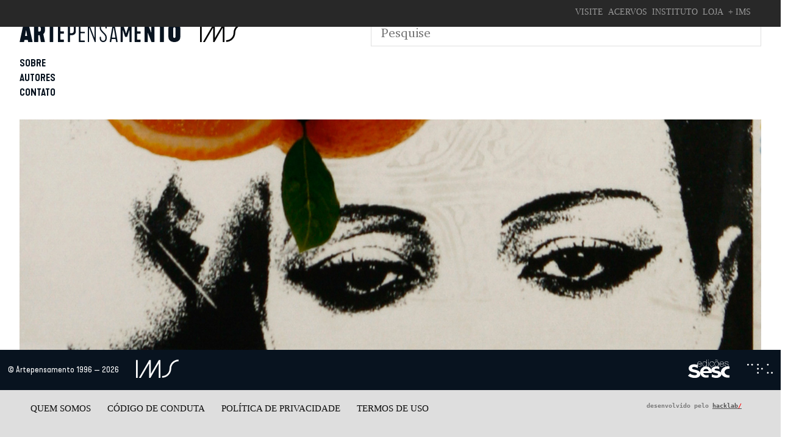

--- FILE ---
content_type: text/html; charset=UTF-8
request_url: https://artepensamento.ims.com.br/colecao/o-desejo/?_sft_category=linguagem
body_size: 15307
content:
<!doctype html>
<html lang="pt-BR">
<head>
	<meta charset="UTF-8">
	<meta name="viewport" content="width=device-width, initial-scale=1">
	<link rel="profile" href="https://gmpg.org/xfn/11">
	<meta name="theme-color" content="#000000" />
	<meta property="twitter:title" content="O desejo">
	<meta property="twitter:card" content="summary_large_image">
	<meta property="twitter:description" content="Ensaios filosóficos e políticos">
	<meta property="og:image" content="">
			<!-- Global site tag (gtag.js) - Google Analytics -->
		<script async src="https://www.googletagmanager.com/gtag/js?id=UA-126114654-1"></script>
		<script>
		  window.dataLayer = window.dataLayer || [];
		  function gtag(){dataLayer.push(arguments);}
		  gtag('js', new Date());

		  gtag('config', 'UA-126114654-1');
		</script>
			<meta name='robots' content='index, follow, max-image-preview:large, max-snippet:-1, max-video-preview:-1' />
	<style>img:is([sizes="auto" i], [sizes^="auto," i]) { contain-intrinsic-size: 3000px 1500px }</style>
	
	<!-- This site is optimized with the Yoast SEO plugin v26.5 - https://yoast.com/wordpress/plugins/seo/ -->
	<title>O desejo - Artepensamento</title>
	<link rel="canonical" href="https://artepensamento.ims.com.br/colecao/o-desejo/" />
	<meta property="og:locale" content="pt_BR" />
	<meta property="og:type" content="article" />
	<meta property="og:title" content="O desejo - Artepensamento" />
	<meta property="og:url" content="https://artepensamento.ims.com.br/colecao/o-desejo/" />
	<meta property="og:site_name" content="Artepensamento" />
	<meta property="article:publisher" content="https://www.facebook.com/artepensamentocultural/" />
	<meta property="article:modified_time" content="2018-09-14T21:05:07+00:00" />
	<meta property="og:image" content="https://i1.wp.com/artepensamento.ims.com.br/wp-content/uploads/2018/08/colecao_000012_o_desejo_.jpg?fit=909%2C2000&ssl=1" />
	<meta property="og:image:width" content="909" />
	<meta property="og:image:height" content="2000" />
	<meta property="og:image:type" content="image/jpeg" />
	<meta name="twitter:card" content="summary_large_image" />
	<script type="application/ld+json" class="yoast-schema-graph">{"@context":"https://schema.org","@graph":[{"@type":"WebPage","@id":"https://artepensamento.ims.com.br/colecao/o-desejo/","url":"https://artepensamento.ims.com.br/colecao/o-desejo/","name":"O desejo - Artepensamento","isPartOf":{"@id":"https://artepensamento.ims.com.br/#website"},"primaryImageOfPage":{"@id":"https://artepensamento.ims.com.br/colecao/o-desejo/#primaryimage"},"image":{"@id":"https://artepensamento.ims.com.br/colecao/o-desejo/#primaryimage"},"thumbnailUrl":"https://i0.wp.com/artepensamento.ims.com.br/wp-content/uploads/2018/08/colecao_000012_o_desejo_.jpg?fit=909%2C2000&ssl=1","datePublished":"2018-08-01T15:17:40+00:00","dateModified":"2018-09-14T21:05:07+00:00","breadcrumb":{"@id":"https://artepensamento.ims.com.br/colecao/o-desejo/#breadcrumb"},"inLanguage":"pt-BR","potentialAction":[{"@type":"ReadAction","target":["https://artepensamento.ims.com.br/colecao/o-desejo/"]}]},{"@type":"ImageObject","inLanguage":"pt-BR","@id":"https://artepensamento.ims.com.br/colecao/o-desejo/#primaryimage","url":"https://i0.wp.com/artepensamento.ims.com.br/wp-content/uploads/2018/08/colecao_000012_o_desejo_.jpg?fit=909%2C2000&ssl=1","contentUrl":"https://i0.wp.com/artepensamento.ims.com.br/wp-content/uploads/2018/08/colecao_000012_o_desejo_.jpg?fit=909%2C2000&ssl=1","width":909,"height":2000},{"@type":"BreadcrumbList","@id":"https://artepensamento.ims.com.br/colecao/o-desejo/#breadcrumb","itemListElement":[{"@type":"ListItem","position":1,"name":"Home","item":"https://artepensamento.ims.com.br/"},{"@type":"ListItem","position":2,"name":"Coleções","item":"https://artepensamento.ims.com.br/colecao/"},{"@type":"ListItem","position":3,"name":"O desejo"}]},{"@type":"WebSite","@id":"https://artepensamento.ims.com.br/#website","url":"https://artepensamento.ims.com.br/","name":"Artepensamento","description":"Ensaios filosóficos e políticos","publisher":{"@id":"https://artepensamento.ims.com.br/#organization"},"potentialAction":[{"@type":"SearchAction","target":{"@type":"EntryPoint","urlTemplate":"https://artepensamento.ims.com.br/?s={search_term_string}"},"query-input":{"@type":"PropertyValueSpecification","valueRequired":true,"valueName":"search_term_string"}}],"inLanguage":"pt-BR"},{"@type":"Organization","@id":"https://artepensamento.ims.com.br/#organization","name":"Artepensamento","url":"https://artepensamento.ims.com.br/","logo":{"@type":"ImageObject","inLanguage":"pt-BR","@id":"https://artepensamento.ims.com.br/#/schema/logo/image/","url":"https://artepensamento.ims.com.br/wp-content/uploads/2018/08/logo.svg","contentUrl":"https://artepensamento.ims.com.br/wp-content/uploads/2018/08/logo.svg","width":1,"height":1,"caption":"Artepensamento"},"image":{"@id":"https://artepensamento.ims.com.br/#/schema/logo/image/"},"sameAs":["https://www.facebook.com/artepensamentocultural/"]}]}</script>
	<!-- / Yoast SEO plugin. -->


<link rel='dns-prefetch' href='//cdn.jsdelivr.net' />
<link rel='dns-prefetch' href='//cdnjs.cloudflare.com' />
<link rel='dns-prefetch' href='//secure.gravatar.com' />
<link rel='dns-prefetch' href='//stats.wp.com' />
<link rel='dns-prefetch' href='//v0.wordpress.com' />
<link rel='dns-prefetch' href='//www.googletagmanager.com' />
<link rel='preconnect' href='//i0.wp.com' />
<link rel="alternate" type="application/rss+xml" title="Feed para Artepensamento &raquo;" href="https://artepensamento.ims.com.br/feed/" />
<link rel="alternate" type="application/rss+xml" title="Feed de comentários para Artepensamento &raquo;" href="https://artepensamento.ims.com.br/comments/feed/" />
<link rel="alternate" type="application/rss+xml" title="Feed de comentários para Artepensamento &raquo; O desejo" href="https://artepensamento.ims.com.br/colecao/o-desejo/feed/" />
		<!-- This site uses the Google Analytics by MonsterInsights plugin v9.10.1 - Using Analytics tracking - https://www.monsterinsights.com/ -->
							<script src="//www.googletagmanager.com/gtag/js?id=G-G8X2Y4HVQ3"  data-cfasync="false" data-wpfc-render="false" type="text/javascript" async></script>
			<script data-cfasync="false" data-wpfc-render="false" type="text/javascript">
				var mi_version = '9.10.1';
				var mi_track_user = true;
				var mi_no_track_reason = '';
								var MonsterInsightsDefaultLocations = {"page_location":"https:\/\/artepensamento.ims.com.br\/colecao\/o-desejo\/?_sft_category=linguagem"};
								if ( typeof MonsterInsightsPrivacyGuardFilter === 'function' ) {
					var MonsterInsightsLocations = (typeof MonsterInsightsExcludeQuery === 'object') ? MonsterInsightsPrivacyGuardFilter( MonsterInsightsExcludeQuery ) : MonsterInsightsPrivacyGuardFilter( MonsterInsightsDefaultLocations );
				} else {
					var MonsterInsightsLocations = (typeof MonsterInsightsExcludeQuery === 'object') ? MonsterInsightsExcludeQuery : MonsterInsightsDefaultLocations;
				}

								var disableStrs = [
										'ga-disable-G-G8X2Y4HVQ3',
									];

				/* Function to detect opted out users */
				function __gtagTrackerIsOptedOut() {
					for (var index = 0; index < disableStrs.length; index++) {
						if (document.cookie.indexOf(disableStrs[index] + '=true') > -1) {
							return true;
						}
					}

					return false;
				}

				/* Disable tracking if the opt-out cookie exists. */
				if (__gtagTrackerIsOptedOut()) {
					for (var index = 0; index < disableStrs.length; index++) {
						window[disableStrs[index]] = true;
					}
				}

				/* Opt-out function */
				function __gtagTrackerOptout() {
					for (var index = 0; index < disableStrs.length; index++) {
						document.cookie = disableStrs[index] + '=true; expires=Thu, 31 Dec 2099 23:59:59 UTC; path=/';
						window[disableStrs[index]] = true;
					}
				}

				if ('undefined' === typeof gaOptout) {
					function gaOptout() {
						__gtagTrackerOptout();
					}
				}
								window.dataLayer = window.dataLayer || [];

				window.MonsterInsightsDualTracker = {
					helpers: {},
					trackers: {},
				};
				if (mi_track_user) {
					function __gtagDataLayer() {
						dataLayer.push(arguments);
					}

					function __gtagTracker(type, name, parameters) {
						if (!parameters) {
							parameters = {};
						}

						if (parameters.send_to) {
							__gtagDataLayer.apply(null, arguments);
							return;
						}

						if (type === 'event') {
														parameters.send_to = monsterinsights_frontend.v4_id;
							var hookName = name;
							if (typeof parameters['event_category'] !== 'undefined') {
								hookName = parameters['event_category'] + ':' + name;
							}

							if (typeof MonsterInsightsDualTracker.trackers[hookName] !== 'undefined') {
								MonsterInsightsDualTracker.trackers[hookName](parameters);
							} else {
								__gtagDataLayer('event', name, parameters);
							}
							
						} else {
							__gtagDataLayer.apply(null, arguments);
						}
					}

					__gtagTracker('js', new Date());
					__gtagTracker('set', {
						'developer_id.dZGIzZG': true,
											});
					if ( MonsterInsightsLocations.page_location ) {
						__gtagTracker('set', MonsterInsightsLocations);
					}
										__gtagTracker('config', 'G-G8X2Y4HVQ3', {"forceSSL":"true","link_attribution":"true"} );
										window.gtag = __gtagTracker;										(function () {
						/* https://developers.google.com/analytics/devguides/collection/analyticsjs/ */
						/* ga and __gaTracker compatibility shim. */
						var noopfn = function () {
							return null;
						};
						var newtracker = function () {
							return new Tracker();
						};
						var Tracker = function () {
							return null;
						};
						var p = Tracker.prototype;
						p.get = noopfn;
						p.set = noopfn;
						p.send = function () {
							var args = Array.prototype.slice.call(arguments);
							args.unshift('send');
							__gaTracker.apply(null, args);
						};
						var __gaTracker = function () {
							var len = arguments.length;
							if (len === 0) {
								return;
							}
							var f = arguments[len - 1];
							if (typeof f !== 'object' || f === null || typeof f.hitCallback !== 'function') {
								if ('send' === arguments[0]) {
									var hitConverted, hitObject = false, action;
									if ('event' === arguments[1]) {
										if ('undefined' !== typeof arguments[3]) {
											hitObject = {
												'eventAction': arguments[3],
												'eventCategory': arguments[2],
												'eventLabel': arguments[4],
												'value': arguments[5] ? arguments[5] : 1,
											}
										}
									}
									if ('pageview' === arguments[1]) {
										if ('undefined' !== typeof arguments[2]) {
											hitObject = {
												'eventAction': 'page_view',
												'page_path': arguments[2],
											}
										}
									}
									if (typeof arguments[2] === 'object') {
										hitObject = arguments[2];
									}
									if (typeof arguments[5] === 'object') {
										Object.assign(hitObject, arguments[5]);
									}
									if ('undefined' !== typeof arguments[1].hitType) {
										hitObject = arguments[1];
										if ('pageview' === hitObject.hitType) {
											hitObject.eventAction = 'page_view';
										}
									}
									if (hitObject) {
										action = 'timing' === arguments[1].hitType ? 'timing_complete' : hitObject.eventAction;
										hitConverted = mapArgs(hitObject);
										__gtagTracker('event', action, hitConverted);
									}
								}
								return;
							}

							function mapArgs(args) {
								var arg, hit = {};
								var gaMap = {
									'eventCategory': 'event_category',
									'eventAction': 'event_action',
									'eventLabel': 'event_label',
									'eventValue': 'event_value',
									'nonInteraction': 'non_interaction',
									'timingCategory': 'event_category',
									'timingVar': 'name',
									'timingValue': 'value',
									'timingLabel': 'event_label',
									'page': 'page_path',
									'location': 'page_location',
									'title': 'page_title',
									'referrer' : 'page_referrer',
								};
								for (arg in args) {
																		if (!(!args.hasOwnProperty(arg) || !gaMap.hasOwnProperty(arg))) {
										hit[gaMap[arg]] = args[arg];
									} else {
										hit[arg] = args[arg];
									}
								}
								return hit;
							}

							try {
								f.hitCallback();
							} catch (ex) {
							}
						};
						__gaTracker.create = newtracker;
						__gaTracker.getByName = newtracker;
						__gaTracker.getAll = function () {
							return [];
						};
						__gaTracker.remove = noopfn;
						__gaTracker.loaded = true;
						window['__gaTracker'] = __gaTracker;
					})();
									} else {
										console.log("");
					(function () {
						function __gtagTracker() {
							return null;
						}

						window['__gtagTracker'] = __gtagTracker;
						window['gtag'] = __gtagTracker;
					})();
									}
			</script>
							<!-- / Google Analytics by MonsterInsights -->
		<script type="text/javascript">
/* <![CDATA[ */
window._wpemojiSettings = {"baseUrl":"https:\/\/s.w.org\/images\/core\/emoji\/16.0.1\/72x72\/","ext":".png","svgUrl":"https:\/\/s.w.org\/images\/core\/emoji\/16.0.1\/svg\/","svgExt":".svg","source":{"concatemoji":"https:\/\/artepensamento.ims.com.br\/wp-includes\/js\/wp-emoji-release.min.js?ver=6.8.3"}};
/*! This file is auto-generated */
!function(s,n){var o,i,e;function c(e){try{var t={supportTests:e,timestamp:(new Date).valueOf()};sessionStorage.setItem(o,JSON.stringify(t))}catch(e){}}function p(e,t,n){e.clearRect(0,0,e.canvas.width,e.canvas.height),e.fillText(t,0,0);var t=new Uint32Array(e.getImageData(0,0,e.canvas.width,e.canvas.height).data),a=(e.clearRect(0,0,e.canvas.width,e.canvas.height),e.fillText(n,0,0),new Uint32Array(e.getImageData(0,0,e.canvas.width,e.canvas.height).data));return t.every(function(e,t){return e===a[t]})}function u(e,t){e.clearRect(0,0,e.canvas.width,e.canvas.height),e.fillText(t,0,0);for(var n=e.getImageData(16,16,1,1),a=0;a<n.data.length;a++)if(0!==n.data[a])return!1;return!0}function f(e,t,n,a){switch(t){case"flag":return n(e,"\ud83c\udff3\ufe0f\u200d\u26a7\ufe0f","\ud83c\udff3\ufe0f\u200b\u26a7\ufe0f")?!1:!n(e,"\ud83c\udde8\ud83c\uddf6","\ud83c\udde8\u200b\ud83c\uddf6")&&!n(e,"\ud83c\udff4\udb40\udc67\udb40\udc62\udb40\udc65\udb40\udc6e\udb40\udc67\udb40\udc7f","\ud83c\udff4\u200b\udb40\udc67\u200b\udb40\udc62\u200b\udb40\udc65\u200b\udb40\udc6e\u200b\udb40\udc67\u200b\udb40\udc7f");case"emoji":return!a(e,"\ud83e\udedf")}return!1}function g(e,t,n,a){var r="undefined"!=typeof WorkerGlobalScope&&self instanceof WorkerGlobalScope?new OffscreenCanvas(300,150):s.createElement("canvas"),o=r.getContext("2d",{willReadFrequently:!0}),i=(o.textBaseline="top",o.font="600 32px Arial",{});return e.forEach(function(e){i[e]=t(o,e,n,a)}),i}function t(e){var t=s.createElement("script");t.src=e,t.defer=!0,s.head.appendChild(t)}"undefined"!=typeof Promise&&(o="wpEmojiSettingsSupports",i=["flag","emoji"],n.supports={everything:!0,everythingExceptFlag:!0},e=new Promise(function(e){s.addEventListener("DOMContentLoaded",e,{once:!0})}),new Promise(function(t){var n=function(){try{var e=JSON.parse(sessionStorage.getItem(o));if("object"==typeof e&&"number"==typeof e.timestamp&&(new Date).valueOf()<e.timestamp+604800&&"object"==typeof e.supportTests)return e.supportTests}catch(e){}return null}();if(!n){if("undefined"!=typeof Worker&&"undefined"!=typeof OffscreenCanvas&&"undefined"!=typeof URL&&URL.createObjectURL&&"undefined"!=typeof Blob)try{var e="postMessage("+g.toString()+"("+[JSON.stringify(i),f.toString(),p.toString(),u.toString()].join(",")+"));",a=new Blob([e],{type:"text/javascript"}),r=new Worker(URL.createObjectURL(a),{name:"wpTestEmojiSupports"});return void(r.onmessage=function(e){c(n=e.data),r.terminate(),t(n)})}catch(e){}c(n=g(i,f,p,u))}t(n)}).then(function(e){for(var t in e)n.supports[t]=e[t],n.supports.everything=n.supports.everything&&n.supports[t],"flag"!==t&&(n.supports.everythingExceptFlag=n.supports.everythingExceptFlag&&n.supports[t]);n.supports.everythingExceptFlag=n.supports.everythingExceptFlag&&!n.supports.flag,n.DOMReady=!1,n.readyCallback=function(){n.DOMReady=!0}}).then(function(){return e}).then(function(){var e;n.supports.everything||(n.readyCallback(),(e=n.source||{}).concatemoji?t(e.concatemoji):e.wpemoji&&e.twemoji&&(t(e.twemoji),t(e.wpemoji)))}))}((window,document),window._wpemojiSettings);
/* ]]> */
</script>
<style id='wp-emoji-styles-inline-css' type='text/css'>

	img.wp-smiley, img.emoji {
		display: inline !important;
		border: none !important;
		box-shadow: none !important;
		height: 1em !important;
		width: 1em !important;
		margin: 0 0.07em !important;
		vertical-align: -0.1em !important;
		background: none !important;
		padding: 0 !important;
	}
</style>
<link rel='stylesheet' id='wp-block-library-css' href='https://artepensamento.ims.com.br/wp-includes/css/dist/block-library/style.min.css?ver=6.8.3' type='text/css' media='all' />
<style id='classic-theme-styles-inline-css' type='text/css'>
/*! This file is auto-generated */
.wp-block-button__link{color:#fff;background-color:#32373c;border-radius:9999px;box-shadow:none;text-decoration:none;padding:calc(.667em + 2px) calc(1.333em + 2px);font-size:1.125em}.wp-block-file__button{background:#32373c;color:#fff;text-decoration:none}
</style>
<link rel='stylesheet' id='mediaelement-css' href='https://artepensamento.ims.com.br/wp-includes/js/mediaelement/mediaelementplayer-legacy.min.css?ver=4.2.17' type='text/css' media='all' />
<link rel='stylesheet' id='wp-mediaelement-css' href='https://artepensamento.ims.com.br/wp-includes/js/mediaelement/wp-mediaelement.min.css?ver=6.8.3' type='text/css' media='all' />
<style id='jetpack-sharing-buttons-style-inline-css' type='text/css'>
.jetpack-sharing-buttons__services-list{display:flex;flex-direction:row;flex-wrap:wrap;gap:0;list-style-type:none;margin:5px;padding:0}.jetpack-sharing-buttons__services-list.has-small-icon-size{font-size:12px}.jetpack-sharing-buttons__services-list.has-normal-icon-size{font-size:16px}.jetpack-sharing-buttons__services-list.has-large-icon-size{font-size:24px}.jetpack-sharing-buttons__services-list.has-huge-icon-size{font-size:36px}@media print{.jetpack-sharing-buttons__services-list{display:none!important}}.editor-styles-wrapper .wp-block-jetpack-sharing-buttons{gap:0;padding-inline-start:0}ul.jetpack-sharing-buttons__services-list.has-background{padding:1.25em 2.375em}
</style>
<style id='global-styles-inline-css' type='text/css'>
:root{--wp--preset--aspect-ratio--square: 1;--wp--preset--aspect-ratio--4-3: 4/3;--wp--preset--aspect-ratio--3-4: 3/4;--wp--preset--aspect-ratio--3-2: 3/2;--wp--preset--aspect-ratio--2-3: 2/3;--wp--preset--aspect-ratio--16-9: 16/9;--wp--preset--aspect-ratio--9-16: 9/16;--wp--preset--color--black: #000000;--wp--preset--color--cyan-bluish-gray: #abb8c3;--wp--preset--color--white: #ffffff;--wp--preset--color--pale-pink: #f78da7;--wp--preset--color--vivid-red: #cf2e2e;--wp--preset--color--luminous-vivid-orange: #ff6900;--wp--preset--color--luminous-vivid-amber: #fcb900;--wp--preset--color--light-green-cyan: #7bdcb5;--wp--preset--color--vivid-green-cyan: #00d084;--wp--preset--color--pale-cyan-blue: #8ed1fc;--wp--preset--color--vivid-cyan-blue: #0693e3;--wp--preset--color--vivid-purple: #9b51e0;--wp--preset--gradient--vivid-cyan-blue-to-vivid-purple: linear-gradient(135deg,rgba(6,147,227,1) 0%,rgb(155,81,224) 100%);--wp--preset--gradient--light-green-cyan-to-vivid-green-cyan: linear-gradient(135deg,rgb(122,220,180) 0%,rgb(0,208,130) 100%);--wp--preset--gradient--luminous-vivid-amber-to-luminous-vivid-orange: linear-gradient(135deg,rgba(252,185,0,1) 0%,rgba(255,105,0,1) 100%);--wp--preset--gradient--luminous-vivid-orange-to-vivid-red: linear-gradient(135deg,rgba(255,105,0,1) 0%,rgb(207,46,46) 100%);--wp--preset--gradient--very-light-gray-to-cyan-bluish-gray: linear-gradient(135deg,rgb(238,238,238) 0%,rgb(169,184,195) 100%);--wp--preset--gradient--cool-to-warm-spectrum: linear-gradient(135deg,rgb(74,234,220) 0%,rgb(151,120,209) 20%,rgb(207,42,186) 40%,rgb(238,44,130) 60%,rgb(251,105,98) 80%,rgb(254,248,76) 100%);--wp--preset--gradient--blush-light-purple: linear-gradient(135deg,rgb(255,206,236) 0%,rgb(152,150,240) 100%);--wp--preset--gradient--blush-bordeaux: linear-gradient(135deg,rgb(254,205,165) 0%,rgb(254,45,45) 50%,rgb(107,0,62) 100%);--wp--preset--gradient--luminous-dusk: linear-gradient(135deg,rgb(255,203,112) 0%,rgb(199,81,192) 50%,rgb(65,88,208) 100%);--wp--preset--gradient--pale-ocean: linear-gradient(135deg,rgb(255,245,203) 0%,rgb(182,227,212) 50%,rgb(51,167,181) 100%);--wp--preset--gradient--electric-grass: linear-gradient(135deg,rgb(202,248,128) 0%,rgb(113,206,126) 100%);--wp--preset--gradient--midnight: linear-gradient(135deg,rgb(2,3,129) 0%,rgb(40,116,252) 100%);--wp--preset--font-size--small: 13px;--wp--preset--font-size--medium: 20px;--wp--preset--font-size--large: 36px;--wp--preset--font-size--x-large: 42px;--wp--preset--spacing--20: 0.44rem;--wp--preset--spacing--30: 0.67rem;--wp--preset--spacing--40: 1rem;--wp--preset--spacing--50: 1.5rem;--wp--preset--spacing--60: 2.25rem;--wp--preset--spacing--70: 3.38rem;--wp--preset--spacing--80: 5.06rem;--wp--preset--shadow--natural: 6px 6px 9px rgba(0, 0, 0, 0.2);--wp--preset--shadow--deep: 12px 12px 50px rgba(0, 0, 0, 0.4);--wp--preset--shadow--sharp: 6px 6px 0px rgba(0, 0, 0, 0.2);--wp--preset--shadow--outlined: 6px 6px 0px -3px rgba(255, 255, 255, 1), 6px 6px rgba(0, 0, 0, 1);--wp--preset--shadow--crisp: 6px 6px 0px rgba(0, 0, 0, 1);}:where(.is-layout-flex){gap: 0.5em;}:where(.is-layout-grid){gap: 0.5em;}body .is-layout-flex{display: flex;}.is-layout-flex{flex-wrap: wrap;align-items: center;}.is-layout-flex > :is(*, div){margin: 0;}body .is-layout-grid{display: grid;}.is-layout-grid > :is(*, div){margin: 0;}:where(.wp-block-columns.is-layout-flex){gap: 2em;}:where(.wp-block-columns.is-layout-grid){gap: 2em;}:where(.wp-block-post-template.is-layout-flex){gap: 1.25em;}:where(.wp-block-post-template.is-layout-grid){gap: 1.25em;}.has-black-color{color: var(--wp--preset--color--black) !important;}.has-cyan-bluish-gray-color{color: var(--wp--preset--color--cyan-bluish-gray) !important;}.has-white-color{color: var(--wp--preset--color--white) !important;}.has-pale-pink-color{color: var(--wp--preset--color--pale-pink) !important;}.has-vivid-red-color{color: var(--wp--preset--color--vivid-red) !important;}.has-luminous-vivid-orange-color{color: var(--wp--preset--color--luminous-vivid-orange) !important;}.has-luminous-vivid-amber-color{color: var(--wp--preset--color--luminous-vivid-amber) !important;}.has-light-green-cyan-color{color: var(--wp--preset--color--light-green-cyan) !important;}.has-vivid-green-cyan-color{color: var(--wp--preset--color--vivid-green-cyan) !important;}.has-pale-cyan-blue-color{color: var(--wp--preset--color--pale-cyan-blue) !important;}.has-vivid-cyan-blue-color{color: var(--wp--preset--color--vivid-cyan-blue) !important;}.has-vivid-purple-color{color: var(--wp--preset--color--vivid-purple) !important;}.has-black-background-color{background-color: var(--wp--preset--color--black) !important;}.has-cyan-bluish-gray-background-color{background-color: var(--wp--preset--color--cyan-bluish-gray) !important;}.has-white-background-color{background-color: var(--wp--preset--color--white) !important;}.has-pale-pink-background-color{background-color: var(--wp--preset--color--pale-pink) !important;}.has-vivid-red-background-color{background-color: var(--wp--preset--color--vivid-red) !important;}.has-luminous-vivid-orange-background-color{background-color: var(--wp--preset--color--luminous-vivid-orange) !important;}.has-luminous-vivid-amber-background-color{background-color: var(--wp--preset--color--luminous-vivid-amber) !important;}.has-light-green-cyan-background-color{background-color: var(--wp--preset--color--light-green-cyan) !important;}.has-vivid-green-cyan-background-color{background-color: var(--wp--preset--color--vivid-green-cyan) !important;}.has-pale-cyan-blue-background-color{background-color: var(--wp--preset--color--pale-cyan-blue) !important;}.has-vivid-cyan-blue-background-color{background-color: var(--wp--preset--color--vivid-cyan-blue) !important;}.has-vivid-purple-background-color{background-color: var(--wp--preset--color--vivid-purple) !important;}.has-black-border-color{border-color: var(--wp--preset--color--black) !important;}.has-cyan-bluish-gray-border-color{border-color: var(--wp--preset--color--cyan-bluish-gray) !important;}.has-white-border-color{border-color: var(--wp--preset--color--white) !important;}.has-pale-pink-border-color{border-color: var(--wp--preset--color--pale-pink) !important;}.has-vivid-red-border-color{border-color: var(--wp--preset--color--vivid-red) !important;}.has-luminous-vivid-orange-border-color{border-color: var(--wp--preset--color--luminous-vivid-orange) !important;}.has-luminous-vivid-amber-border-color{border-color: var(--wp--preset--color--luminous-vivid-amber) !important;}.has-light-green-cyan-border-color{border-color: var(--wp--preset--color--light-green-cyan) !important;}.has-vivid-green-cyan-border-color{border-color: var(--wp--preset--color--vivid-green-cyan) !important;}.has-pale-cyan-blue-border-color{border-color: var(--wp--preset--color--pale-cyan-blue) !important;}.has-vivid-cyan-blue-border-color{border-color: var(--wp--preset--color--vivid-cyan-blue) !important;}.has-vivid-purple-border-color{border-color: var(--wp--preset--color--vivid-purple) !important;}.has-vivid-cyan-blue-to-vivid-purple-gradient-background{background: var(--wp--preset--gradient--vivid-cyan-blue-to-vivid-purple) !important;}.has-light-green-cyan-to-vivid-green-cyan-gradient-background{background: var(--wp--preset--gradient--light-green-cyan-to-vivid-green-cyan) !important;}.has-luminous-vivid-amber-to-luminous-vivid-orange-gradient-background{background: var(--wp--preset--gradient--luminous-vivid-amber-to-luminous-vivid-orange) !important;}.has-luminous-vivid-orange-to-vivid-red-gradient-background{background: var(--wp--preset--gradient--luminous-vivid-orange-to-vivid-red) !important;}.has-very-light-gray-to-cyan-bluish-gray-gradient-background{background: var(--wp--preset--gradient--very-light-gray-to-cyan-bluish-gray) !important;}.has-cool-to-warm-spectrum-gradient-background{background: var(--wp--preset--gradient--cool-to-warm-spectrum) !important;}.has-blush-light-purple-gradient-background{background: var(--wp--preset--gradient--blush-light-purple) !important;}.has-blush-bordeaux-gradient-background{background: var(--wp--preset--gradient--blush-bordeaux) !important;}.has-luminous-dusk-gradient-background{background: var(--wp--preset--gradient--luminous-dusk) !important;}.has-pale-ocean-gradient-background{background: var(--wp--preset--gradient--pale-ocean) !important;}.has-electric-grass-gradient-background{background: var(--wp--preset--gradient--electric-grass) !important;}.has-midnight-gradient-background{background: var(--wp--preset--gradient--midnight) !important;}.has-small-font-size{font-size: var(--wp--preset--font-size--small) !important;}.has-medium-font-size{font-size: var(--wp--preset--font-size--medium) !important;}.has-large-font-size{font-size: var(--wp--preset--font-size--large) !important;}.has-x-large-font-size{font-size: var(--wp--preset--font-size--x-large) !important;}
:where(.wp-block-post-template.is-layout-flex){gap: 1.25em;}:where(.wp-block-post-template.is-layout-grid){gap: 1.25em;}
:where(.wp-block-columns.is-layout-flex){gap: 2em;}:where(.wp-block-columns.is-layout-grid){gap: 2em;}
:root :where(.wp-block-pullquote){font-size: 1.5em;line-height: 1.6;}
</style>
<link rel='stylesheet' id='acfv_theme_dark-css' href='https://artepensamento.ims.com.br/wp-content/plugins/advanced-custom-fields-viewer/themes/dark.css?ver=6.8.3' type='text/css' media='all' />
<link rel='stylesheet' id='dashicons-css' href='https://artepensamento.ims.com.br/wp-includes/css/dashicons.min.css?ver=6.8.3' type='text/css' media='all' />
<link rel='stylesheet' id='search-filter-plugin-styles-css' href='https://artepensamento.ims.com.br/wp-content/plugins/search-filter-pro/public/assets/css/search-filter.min.css?ver=2.4.4' type='text/css' media='all' />
<link rel='stylesheet' id='artepensamento-style-css' href='https://artepensamento.ims.com.br/wp-content/themes/artepensamento/style.css?ver=6.8.3' type='text/css' media='all' />
<script type="text/javascript" src="https://artepensamento.ims.com.br/wp-content/plugins/svg-support/vendor/DOMPurify/DOMPurify.min.js?ver=2.5.8" id="bodhi-dompurify-library-js"></script>
<script type="text/javascript" src="https://artepensamento.ims.com.br/wp-content/plugins/google-analytics-for-wordpress/assets/js/frontend-gtag.min.js?ver=9.10.1" id="monsterinsights-frontend-script-js" async="async" data-wp-strategy="async"></script>
<script data-cfasync="false" data-wpfc-render="false" type="text/javascript" id='monsterinsights-frontend-script-js-extra'>/* <![CDATA[ */
var monsterinsights_frontend = {"js_events_tracking":"true","download_extensions":"doc,pdf,ppt,zip,xls,docx,pptx,xlsx","inbound_paths":"[{\"path\":\"\\\/go\\\/\",\"label\":\"affiliate\"},{\"path\":\"\\\/recommend\\\/\",\"label\":\"affiliate\"}]","home_url":"https:\/\/artepensamento.ims.com.br","hash_tracking":"false","v4_id":"G-G8X2Y4HVQ3"};/* ]]> */
</script>
<script type="text/javascript" src="https://artepensamento.ims.com.br/wp-includes/js/jquery/jquery.min.js?ver=3.7.1" id="jquery-core-js"></script>
<script type="text/javascript" src="https://artepensamento.ims.com.br/wp-includes/js/jquery/jquery-migrate.min.js?ver=3.4.1" id="jquery-migrate-js"></script>
<script type="text/javascript" id="bodhi_svg_inline-js-extra">
/* <![CDATA[ */
var svgSettings = {"skipNested":""};
/* ]]> */
</script>
<script type="text/javascript" src="https://artepensamento.ims.com.br/wp-content/plugins/svg-support/js/min/svgs-inline-min.js" id="bodhi_svg_inline-js"></script>
<script type="text/javascript" id="bodhi_svg_inline-js-after">
/* <![CDATA[ */
cssTarget={"Bodhi":"img.svg","ForceInlineSVG":"svg"};ForceInlineSVGActive="false";frontSanitizationEnabled="on";
/* ]]> */
</script>
<script type="text/javascript" id="search-filter-plugin-build-js-extra">
/* <![CDATA[ */
var SF_LDATA = {"ajax_url":"https:\/\/artepensamento.ims.com.br\/wp-admin\/admin-ajax.php","home_url":"https:\/\/artepensamento.ims.com.br\/"};
/* ]]> */
</script>
<script type="text/javascript" src="https://artepensamento.ims.com.br/wp-content/plugins/search-filter-pro/public/assets/js/search-filter-build.min.js?ver=2.4.4" id="search-filter-plugin-build-js"></script>
<script type="text/javascript" src="https://artepensamento.ims.com.br/wp-content/plugins/search-filter-pro/public/assets/js/chosen.jquery.min.js?ver=2.4.4" id="search-filter-plugin-chosen-js"></script>
<link rel="https://api.w.org/" href="https://artepensamento.ims.com.br/wp-json/" /><link rel="alternate" title="JSON" type="application/json" href="https://artepensamento.ims.com.br/wp-json/wp/v2/colecao/1104" /><link rel="EditURI" type="application/rsd+xml" title="RSD" href="https://artepensamento.ims.com.br/xmlrpc.php?rsd" />
<meta name="generator" content="WordPress 6.8.3" />
<link rel="alternate" title="oEmbed (JSON)" type="application/json+oembed" href="https://artepensamento.ims.com.br/wp-json/oembed/1.0/embed?url=https%3A%2F%2Fartepensamento.ims.com.br%2Fcolecao%2Fo-desejo%2F" />
<link rel="alternate" title="oEmbed (XML)" type="text/xml+oembed" href="https://artepensamento.ims.com.br/wp-json/oembed/1.0/embed?url=https%3A%2F%2Fartepensamento.ims.com.br%2Fcolecao%2Fo-desejo%2F&#038;format=xml" />
<meta name="generator" content="Site Kit by Google 1.167.0" />	<style>img#wpstats{display:none}</style>
		<link rel="pingback" href="https://artepensamento.ims.com.br/xmlrpc.php"><link rel="icon" href="https://i0.wp.com/artepensamento.ims.com.br/wp-content/uploads/2018/08/cropped-favicon-1.png?fit=32%2C32&#038;ssl=1" sizes="32x32" />
<link rel="icon" href="https://i0.wp.com/artepensamento.ims.com.br/wp-content/uploads/2018/08/cropped-favicon-1.png?fit=192%2C192&#038;ssl=1" sizes="192x192" />
<link rel="apple-touch-icon" href="https://i0.wp.com/artepensamento.ims.com.br/wp-content/uploads/2018/08/cropped-favicon-1.png?fit=180%2C180&#038;ssl=1" />
<meta name="msapplication-TileImage" content="https://i0.wp.com/artepensamento.ims.com.br/wp-content/uploads/2018/08/cropped-favicon-1.png?fit=270%2C270&#038;ssl=1" />
</head>

<body class="wp-singular colecao-template-default single single-colecao postid-1104 wp-custom-logo wp-theme-artepensamento">
	<div class="header-top-menu">
		<div class="header-top-menu-area">
<div class="wp-block-columns is-layout-flex wp-container-core-columns-is-layout-9d6595d7 wp-block-columns-is-layout-flex">
<div class="wp-block-column logo-top is-layout-flow wp-block-column-is-layout-flow" style="flex-basis:40%">
<figure class="wp-block-image size-full logo-desktop"><img decoding="async" src="https://dev-correio.ims.com.br/wp-content/uploads/2023/12/header-top-logo-ims.png" alt="" class="wp-image-6838"/></figure>



<figure class="wp-block-image size-full logo-mobile"><img decoding="async" src="https://dev-correio.ims.com.br/wp-content/uploads/2023/12/image-2-1.png" alt="" class="wp-image-6839"/></figure>
</div>



<div class="wp-block-column links is-layout-flow wp-block-column-is-layout-flow" style="flex-basis:60%">
<p><a href="https://ims.com.br/visite">Visite</a></p>



<p><a href="https://ims.com.br/acervos">Acervos</a></p>



<p><a href="https://ims.com.br/sobre-o-ims">Instituto</a></p>



<p><a href="https://lojadoims.com.br/">Loja</a></p>



<p><a href="https://ims.com.br/mais-ims/">+ ims</a></p>



<figure class="wp-block-image size-full"><a href="https://www.youtube.com/imoreirasalles"><img decoding="async" src="https://dev-correio.ims.com.br/wp-content/uploads/2023/12/youtube.png" alt="" class="wp-image-6840"/></a></figure>



<figure class="wp-block-image size-full"><a href="https://www.facebook.com/institutomoreirasalles/"><img decoding="async" src="https://dev-correio.ims.com.br/wp-content/uploads/2023/12/facebook-f-2.png" alt="" class="wp-image-6841"/></a></figure>



<figure class="wp-block-image size-full"><a href="https://x.com/imoreirasalles"><img decoding="async" src="https://dev-correio.ims.com.br/wp-content/uploads/2023/12/simple-icons_x.png" alt="" class="wp-image-6855"/></a></figure>



<figure class="wp-block-image size-full"><img decoding="async" src="https://dev-correio.ims.com.br/wp-content/uploads/2023/12/instagram-3.png" alt="" class="wp-image-6843"/></figure>



<figure class="wp-block-image size-full"><a href="https://open.spotify.com/user/institutomoreirasalles"><img decoding="async" src="https://dev-correio.ims.com.br/wp-content/uploads/2023/12/spotify.png" alt="" class="wp-image-6846"/></a></figure>



<figure class="wp-block-image size-full"><a href="https://artsandculture.google.com/partner/instituto-moreira-salles"><img decoding="async" src="https://dev-correio.ims.com.br/wp-content/uploads/2023/12/image-3-1.png" alt="" class="wp-image-6845"/></a></figure>
</div>
</div>
</div>	</div>

	<header id="masthead" class="site-header">
		<div class="site-branding">
			<a href="https://artepensamento.ims.com.br/" class="custom-logo-link" rel="home"><img width="1" height="1" src="https://artepensamento.ims.com.br/wp-content/uploads/2018/08/logo.svg" class="custom-logo" alt="Artepensamento" decoding="async" /></a><a href='https://ims.com.br/' target='_blank'><img src='https://artepensamento.ims.com.br/wp-content/themes/artepensamento/img/IMS.svg' class='svg' /></a>
		</div><!-- .site-branding -->

				<aside id='busca-cabecalho'><form data-sf-form-id='1251' data-is-rtl='0' data-maintain-state='1' data-results-url='https://artepensamento.ims.com.br/acervo' data-ajax-form-url='https://artepensamento.ims.com.br/?sfid=1251&amp;sf_action=get_data&amp;sf_data=form' data-display-result-method='custom' data-use-history-api='1' data-template-loaded='0' data-lang-code='' data-ajax='0' data-init-paged='1' data-auto-update='' data-auto-count='1' data-auto-count-refresh-mode='1' action='https://artepensamento.ims.com.br/acervo' method='post' class='searchandfilter' id='search-filter-form-1251' autocomplete='off' data-instance-count='1'><ul><li class="sf-field-search" data-sf-field-name="search" data-sf-field-type="search" data-sf-field-input-type="">		<label><input placeholder="Pesquise" name="_sf_search[]" class="sf-input-text" type="text" value="" title=""></label>		</li></ul></form></aside>
		<nav id="site-navigation" class="main-navigation">
			<ul id="primary-menu" class="menu"><li id="menu-item-1241" class="menu-item menu-item-type-post_type menu-item-object-page menu-item-1241"><a href="https://artepensamento.ims.com.br/sobre/?_sft_category=linguagem">Sobre</a></li>
<li id="menu-item-1235" class="menu-item menu-item-type-post_type menu-item-object-page menu-item-1235"><a href="https://artepensamento.ims.com.br/autores/?_sft_category=linguagem">Autores</a></li>
<li id="menu-item-1237" class="menu-item menu-item-type-post_type menu-item-object-page menu-item-1237"><a href="https://artepensamento.ims.com.br/contato/?_sft_category=linguagem">Contato</a></li>
</ul>		</nav><!-- #site-navigation -->
	</header><!-- #masthead -->
<section class='extra imagem-destaque' style='background-image: url(https://artepensamento.ims.com.br/wp-content/uploads/2018/08/colecao_000012_o_desejo_-2.jpg);'></section>
		<main id="main" class="site-main">

		<article class='collecao-content'><h2 class='titulo'>O desejo</h2><section class='relacao colecoes'><article class='card item'><div class='thumbnail'><a href='https://artepensamento.ims.com.br/item/o-fogo-escondido/?_sft_category=linguagem'><img width="200" height="280" src="https://i0.wp.com/artepensamento.ims.com.br/wp-content/uploads/2018/07/item_000247_o_fogo_escondido_2.jpg?resize=200%2C280&amp;ssl=1" class="attachment-cover_image size-cover_image wp-post-image" alt="" decoding="async" fetchpriority="high" srcset="https://i0.wp.com/artepensamento.ims.com.br/wp-content/uploads/2018/07/item_000247_o_fogo_escondido_2.jpg?resize=200%2C280&amp;ssl=1 200w, https://i0.wp.com/artepensamento.ims.com.br/wp-content/uploads/2018/07/item_000247_o_fogo_escondido_2.jpg?zoom=2&amp;resize=200%2C280&amp;ssl=1 400w, https://i0.wp.com/artepensamento.ims.com.br/wp-content/uploads/2018/07/item_000247_o_fogo_escondido_2.jpg?zoom=3&amp;resize=200%2C280&amp;ssl=1 600w" sizes="(max-width: 200px) 100vw, 200px" /></a></div><div class='textos'><span class='data'>1990</span><h2><a href='https://artepensamento.ims.com.br/item/o-fogo-escondido/?_sft_category=linguagem'>O fogo escondido</a></h2><span class='autoria'><p>por <span class='autor'><a href='https://artepensamento.ims.com.br/autor/adauto-novaes/?_sft_category=linguagem'>Adauto Novaes</a></span></p></span></div></article><article class='card item'><div class='thumbnail'><a href='https://artepensamento.ims.com.br/item/lacos-do-desejo/?_sft_category=linguagem'><img width="200" height="280" src="https://i0.wp.com/artepensamento.ims.com.br/wp-content/uploads/2018/07/item_000248_lacos_do_desejo_.jpg?resize=200%2C280&amp;ssl=1" class="attachment-cover_image size-cover_image wp-post-image" alt="" decoding="async" srcset="https://i0.wp.com/artepensamento.ims.com.br/wp-content/uploads/2018/07/item_000248_lacos_do_desejo_.jpg?resize=200%2C280&amp;ssl=1 200w, https://i0.wp.com/artepensamento.ims.com.br/wp-content/uploads/2018/07/item_000248_lacos_do_desejo_.jpg?zoom=2&amp;resize=200%2C280&amp;ssl=1 400w, https://i0.wp.com/artepensamento.ims.com.br/wp-content/uploads/2018/07/item_000248_lacos_do_desejo_.jpg?zoom=3&amp;resize=200%2C280&amp;ssl=1 600w" sizes="(max-width: 200px) 100vw, 200px" /></a></div><div class='textos'><span class='data'>1990</span><h2><a href='https://artepensamento.ims.com.br/item/lacos-do-desejo/?_sft_category=linguagem'>Laços do desejo</a></h2><span class='autoria'><p>por <span class='autor'><a href='https://artepensamento.ims.com.br/autor/marilena-chaui/?_sft_category=linguagem'>Marilena Chaui</a></span></p></span><p class='resumo'>Com a Philosophia naturalis do século XVII, o desejo deixa de ser uma força cega relacionada aos astros para se tornar...</p></div></article><article class='card item'><div class='thumbnail'><a href='https://artepensamento.ims.com.br/item/a-neutralizacao-do-prazer/?_sft_category=linguagem'><img width="200" height="280" src="https://i0.wp.com/artepensamento.ims.com.br/wp-content/uploads/2018/07/item_000249_a_neutralizacao_do_prazer_.jpg?resize=200%2C280&amp;ssl=1" class="attachment-cover_image size-cover_image wp-post-image" alt="" decoding="async" srcset="https://i0.wp.com/artepensamento.ims.com.br/wp-content/uploads/2018/07/item_000249_a_neutralizacao_do_prazer_.jpg?resize=200%2C280&amp;ssl=1 200w, https://i0.wp.com/artepensamento.ims.com.br/wp-content/uploads/2018/07/item_000249_a_neutralizacao_do_prazer_.jpg?zoom=2&amp;resize=200%2C280&amp;ssl=1 400w, https://i0.wp.com/artepensamento.ims.com.br/wp-content/uploads/2018/07/item_000249_a_neutralizacao_do_prazer_.jpg?zoom=3&amp;resize=200%2C280&amp;ssl=1 600w" sizes="(max-width: 200px) 100vw, 200px" /></a></div><div class='textos'><span class='data'>1990</span><h2><a href='https://artepensamento.ims.com.br/item/a-neutralizacao-do-prazer/?_sft_category=linguagem'>A neutralização do prazer</a></h2><span class='autoria'><p>por <span class='autor'><a href='https://artepensamento.ims.com.br/autor/gerard-lebrun/?_sft_category=linguagem'>Gérard Lebrun</a></span></p></span><p class='resumo'>Será o prazer um mal?
Os gregos não acreditavam nem um pouco nisso, e Aristóteles desfaz com facilidade esse...</p></div></article><article class='card item'><div class='thumbnail'><a href='https://artepensamento.ims.com.br/item/a-agua-e-o-mel/?_sft_category=linguagem'><img width="200" height="280" src="https://i0.wp.com/artepensamento.ims.com.br/wp-content/uploads/2018/07/item_000250_a_agua_e_o_mel_.jpg?resize=200%2C280&amp;ssl=1" class="attachment-cover_image size-cover_image wp-post-image" alt="" decoding="async" loading="lazy" srcset="https://i0.wp.com/artepensamento.ims.com.br/wp-content/uploads/2018/07/item_000250_a_agua_e_o_mel_.jpg?resize=200%2C280&amp;ssl=1 200w, https://i0.wp.com/artepensamento.ims.com.br/wp-content/uploads/2018/07/item_000250_a_agua_e_o_mel_.jpg?zoom=2&amp;resize=200%2C280&amp;ssl=1 400w, https://i0.wp.com/artepensamento.ims.com.br/wp-content/uploads/2018/07/item_000250_a_agua_e_o_mel_.jpg?zoom=3&amp;resize=200%2C280&amp;ssl=1 600w" sizes="auto, (max-width: 200px) 100vw, 200px" /></a></div><div class='textos'><span class='data'>1990</span><h2><a href='https://artepensamento.ims.com.br/item/a-agua-e-o-mel/?_sft_category=linguagem'>A água e o mel</a></h2><span class='autoria'><p>por <span class='autor'><a href='https://artepensamento.ims.com.br/autor/jose-americo-motta-pessanha/?_sft_category=linguagem'>José Américo Motta Pessanha</a></span></p></span><p class='resumo'>A questão do prazer – em seu contraponto com a dor – surge na obra de Platão estreitamente vinculada aos...</p></div></article><article class='card item'><div class='thumbnail'><a href='https://artepensamento.ims.com.br/item/os-caminhos-do-desejo/?_sft_category=linguagem'><img width="200" height="280" src="https://i0.wp.com/artepensamento.ims.com.br/wp-content/uploads/2018/07/item_000251_os_caminhos_do_desejo_.jpg?resize=200%2C280&amp;ssl=1" class="attachment-cover_image size-cover_image wp-post-image" alt="" decoding="async" loading="lazy" srcset="https://i0.wp.com/artepensamento.ims.com.br/wp-content/uploads/2018/07/item_000251_os_caminhos_do_desejo_.jpg?resize=200%2C280&amp;ssl=1 200w, https://i0.wp.com/artepensamento.ims.com.br/wp-content/uploads/2018/07/item_000251_os_caminhos_do_desejo_.jpg?zoom=2&amp;resize=200%2C280&amp;ssl=1 400w, https://i0.wp.com/artepensamento.ims.com.br/wp-content/uploads/2018/07/item_000251_os_caminhos_do_desejo_.jpg?zoom=3&amp;resize=200%2C280&amp;ssl=1 600w" sizes="auto, (max-width: 200px) 100vw, 200px" /></a></div><div class='textos'><span class='data'>1990</span><h2><a href='https://artepensamento.ims.com.br/item/os-caminhos-do-desejo/?_sft_category=linguagem'>Os caminhos do desejo</a></h2><span class='autoria'><p>por <span class='autor'><a href='https://artepensamento.ims.com.br/autor/flavio-di-giorgi/?_sft_category=linguagem'>Flavio Di Giorgi</a></span></p></span><p class='resumo'>O signo linguístico é sempre um símbolo, não é puramente convencional como um sinal de trânsito. Ele faz parte de...</p></div></article><article class='card item'><div class='thumbnail'><a href='https://artepensamento.ims.com.br/item/da-superacao-a-necessidade-o-desejo-em-hegel-e-marx/?_sft_category=linguagem'><img width="200" height="280" src="https://i0.wp.com/artepensamento.ims.com.br/wp-content/uploads/2018/07/item_000252_da_superacao_a_necessidade_o_desejo_em_hegel_e_marx_2.jpg?resize=200%2C280&amp;ssl=1" class="attachment-cover_image size-cover_image wp-post-image" alt="" decoding="async" loading="lazy" srcset="https://i0.wp.com/artepensamento.ims.com.br/wp-content/uploads/2018/07/item_000252_da_superacao_a_necessidade_o_desejo_em_hegel_e_marx_2.jpg?resize=200%2C280&amp;ssl=1 200w, https://i0.wp.com/artepensamento.ims.com.br/wp-content/uploads/2018/07/item_000252_da_superacao_a_necessidade_o_desejo_em_hegel_e_marx_2.jpg?zoom=2&amp;resize=200%2C280&amp;ssl=1 400w, https://i0.wp.com/artepensamento.ims.com.br/wp-content/uploads/2018/07/item_000252_da_superacao_a_necessidade_o_desejo_em_hegel_e_marx_2.jpg?zoom=3&amp;resize=200%2C280&amp;ssl=1 600w" sizes="auto, (max-width: 200px) 100vw, 200px" /></a></div><div class='textos'><span class='data'>1990</span><h2><a href='https://artepensamento.ims.com.br/item/da-superacao-a-necessidade-o-desejo-em-hegel-e-marx/?_sft_category=linguagem'>Da superação à necessidade: o desejo em Hegel e Marx</a></h2><span class='autoria'><p>por <span class='autor'><a href='https://artepensamento.ims.com.br/autor/gerd-bornheim/?_sft_category=linguagem'>Gerd Bornheim</a></span></p></span><p class='resumo'>Como se sabe, Hegel foi o último grande filósofo da tradição metafísica ocidental. Já Marx, seu aluno e crítico,...</p></div></article><article class='card item'><div class='thumbnail'><a href='https://artepensamento.ims.com.br/item/principio-da-liberdade/?_sft_category=linguagem'><img width="200" height="280" src="https://i0.wp.com/artepensamento.ims.com.br/wp-content/uploads/2018/07/item_000253_principio_da_liberdade_.jpg?resize=200%2C280&amp;ssl=1" class="attachment-cover_image size-cover_image wp-post-image" alt="" decoding="async" loading="lazy" srcset="https://i0.wp.com/artepensamento.ims.com.br/wp-content/uploads/2018/07/item_000253_principio_da_liberdade_.jpg?resize=200%2C280&amp;ssl=1 200w, https://i0.wp.com/artepensamento.ims.com.br/wp-content/uploads/2018/07/item_000253_principio_da_liberdade_.jpg?zoom=2&amp;resize=200%2C280&amp;ssl=1 400w, https://i0.wp.com/artepensamento.ims.com.br/wp-content/uploads/2018/07/item_000253_principio_da_liberdade_.jpg?zoom=3&amp;resize=200%2C280&amp;ssl=1 600w" sizes="auto, (max-width: 200px) 100vw, 200px" /></a></div><div class='textos'><span class='data'>1990</span><h2><a href='https://artepensamento.ims.com.br/item/principio-da-liberdade/?_sft_category=linguagem'>Princípio da liberdade</a></h2><span class='autoria'><p>por <span class='autor'><a href='https://artepensamento.ims.com.br/autor/nelson-levy/?_sft_category=linguagem'>Nelson Levy</a></span></p></span><p class='resumo'>A liberdade é antropogenética. A espécie Homo começa pela invenção dos desejos e se configura plenamente na...</p></div></article><article class='card item'><div class='thumbnail'><a href='https://artepensamento.ims.com.br/item/o-desejo-libertino-entre-o-iluminismo-e-o-contra-iluminismo/?_sft_category=linguagem'><img width="200" height="280" src="https://i0.wp.com/artepensamento.ims.com.br/wp-content/uploads/2018/07/item_000254_o_desejo_libertino_entre_o_iluminismo_e_o_contra_iluminismo_.jpg?resize=200%2C280&amp;ssl=1" class="attachment-cover_image size-cover_image wp-post-image" alt="" decoding="async" loading="lazy" srcset="https://i0.wp.com/artepensamento.ims.com.br/wp-content/uploads/2018/07/item_000254_o_desejo_libertino_entre_o_iluminismo_e_o_contra_iluminismo_.jpg?resize=200%2C280&amp;ssl=1 200w, https://i0.wp.com/artepensamento.ims.com.br/wp-content/uploads/2018/07/item_000254_o_desejo_libertino_entre_o_iluminismo_e_o_contra_iluminismo_.jpg?zoom=2&amp;resize=200%2C280&amp;ssl=1 400w, https://i0.wp.com/artepensamento.ims.com.br/wp-content/uploads/2018/07/item_000254_o_desejo_libertino_entre_o_iluminismo_e_o_contra_iluminismo_.jpg?zoom=3&amp;resize=200%2C280&amp;ssl=1 600w" sizes="auto, (max-width: 200px) 100vw, 200px" /></a></div><div class='textos'><span class='data'>1990</span><h2><a href='https://artepensamento.ims.com.br/item/o-desejo-libertino-entre-o-iluminismo-e-o-contra-iluminismo/?_sft_category=linguagem'>O desejo libertino entre o Iluminismo e o Contra-Iluminismo</a></h2><span class='autoria'><p>por <span class='autor'><a href='https://artepensamento.ims.com.br/autor/sergio-paulo-rouanet/?_sft_category=linguagem'>Sergio Paulo Rouanet</a></span></p></span><p class='resumo'>Mesmo depois do termo libertino ter adotado o seu sentido mais moderno designando não mais o intelectual epicurista mas...</p></div></article><article class='card item'><div class='thumbnail'><a href='https://artepensamento.ims.com.br/item/lautreamont-e-o-desejo-de-nao-desejar/?_sft_category=linguagem'><img width="200" height="280" src="https://i0.wp.com/artepensamento.ims.com.br/wp-content/uploads/2018/07/item_000256_lautreamont_e_o_desejo_de_nao_desejar_.jpg?resize=200%2C280&amp;ssl=1" class="attachment-cover_image size-cover_image wp-post-image" alt="" decoding="async" loading="lazy" srcset="https://i0.wp.com/artepensamento.ims.com.br/wp-content/uploads/2018/07/item_000256_lautreamont_e_o_desejo_de_nao_desejar_.jpg?resize=200%2C280&amp;ssl=1 200w, https://i0.wp.com/artepensamento.ims.com.br/wp-content/uploads/2018/07/item_000256_lautreamont_e_o_desejo_de_nao_desejar_.jpg?zoom=2&amp;resize=200%2C280&amp;ssl=1 400w, https://i0.wp.com/artepensamento.ims.com.br/wp-content/uploads/2018/07/item_000256_lautreamont_e_o_desejo_de_nao_desejar_.jpg?zoom=3&amp;resize=200%2C280&amp;ssl=1 600w" sizes="auto, (max-width: 200px) 100vw, 200px" /></a></div><div class='textos'><span class='data'>1990</span><h2><a href='https://artepensamento.ims.com.br/item/lautreamont-e-o-desejo-de-nao-desejar/?_sft_category=linguagem'>Lautréamont e o desejo de não-desejar</a></h2><span class='autoria'><p>por <span class='autor'><a href='https://artepensamento.ims.com.br/autor/laymert-garcia-dos-santos/?_sft_category=linguagem'>Laymert Garcia dos Santos</a></span></p></span><p class='resumo'>Não é o outro que se deseja. Deseja-se o desejo do outro. E o desejo traz sofrimento.
O religioso Blaise Pascal...</p></div></article><article class='card item'><div class='thumbnail'><a href='https://artepensamento.ims.com.br/item/diderot-juras-indiscretas/?_sft_category=linguagem'><img width="200" height="280" src="https://i0.wp.com/artepensamento.ims.com.br/wp-content/uploads/2018/07/item_000257_diderot_juras_indiscretas_.jpg?resize=200%2C280&amp;ssl=1" class="attachment-cover_image size-cover_image wp-post-image" alt="" decoding="async" loading="lazy" srcset="https://i0.wp.com/artepensamento.ims.com.br/wp-content/uploads/2018/07/item_000257_diderot_juras_indiscretas_.jpg?resize=200%2C280&amp;ssl=1 200w, https://i0.wp.com/artepensamento.ims.com.br/wp-content/uploads/2018/07/item_000257_diderot_juras_indiscretas_.jpg?zoom=2&amp;resize=200%2C280&amp;ssl=1 400w, https://i0.wp.com/artepensamento.ims.com.br/wp-content/uploads/2018/07/item_000257_diderot_juras_indiscretas_.jpg?zoom=3&amp;resize=200%2C280&amp;ssl=1 600w" sizes="auto, (max-width: 200px) 100vw, 200px" /></a></div><div class='textos'><span class='data'>1990</span><h2><a href='https://artepensamento.ims.com.br/item/diderot-juras-indiscretas/?_sft_category=linguagem'>Diderot: juras indiscretas</a></h2><span class='autoria'><p>por <span class='autor'><a href='https://artepensamento.ims.com.br/autor/luiz-fernando-franklin-de-matos/?_sft_category=linguagem'>Luiz Fernando Franklin de Matos</a></span></p></span><p class='resumo'>No século XVIII, não havia fronteiras precisas entre filosofia e literatura. A obra de Diderot é, nisso, exemplar....</p></div></article><article class='card item'><div class='thumbnail'><a href='https://artepensamento.ims.com.br/item/falstaff/?_sft_category=linguagem'><img width="200" height="280" src="https://i0.wp.com/artepensamento.ims.com.br/wp-content/uploads/2018/07/item_000258_falstaff_.jpg?resize=200%2C280&amp;ssl=1" class="attachment-cover_image size-cover_image wp-post-image" alt="" decoding="async" loading="lazy" srcset="https://i0.wp.com/artepensamento.ims.com.br/wp-content/uploads/2018/07/item_000258_falstaff_.jpg?resize=200%2C280&amp;ssl=1 200w, https://i0.wp.com/artepensamento.ims.com.br/wp-content/uploads/2018/07/item_000258_falstaff_.jpg?zoom=2&amp;resize=200%2C280&amp;ssl=1 400w, https://i0.wp.com/artepensamento.ims.com.br/wp-content/uploads/2018/07/item_000258_falstaff_.jpg?zoom=3&amp;resize=200%2C280&amp;ssl=1 600w" sizes="auto, (max-width: 200px) 100vw, 200px" /></a></div><div class='textos'><span class='data'>1990</span><h2><a href='https://artepensamento.ims.com.br/item/falstaff/?_sft_category=linguagem'>Falstaff</a></h2><span class='autoria'><p>por <span class='autor'><a href='https://artepensamento.ims.com.br/autor/jorge-coli/?_sft_category=linguagem'>Jorge Coli</a></span></p></span><p class='resumo'>A ópera é, por excelência, o lugar dos desejos. Daí a dificuldade de isolar, dela, um exemplo. Falstaff destaca-se,...</p></div></article><article class='card item'><div class='thumbnail'><a href='https://artepensamento.ims.com.br/item/poeira-das-barricadas-notas-sobre-a-comunidade-anarquica/?_sft_category=linguagem'><img width="200" height="280" src="https://i0.wp.com/artepensamento.ims.com.br/wp-content/uploads/2018/07/item_000260_poeira_das_barricadas_notas_sobre_a_comunidade_anarquica_2.jpg?resize=200%2C280&amp;ssl=1" class="attachment-cover_image size-cover_image wp-post-image" alt="" decoding="async" loading="lazy" srcset="https://i0.wp.com/artepensamento.ims.com.br/wp-content/uploads/2018/07/item_000260_poeira_das_barricadas_notas_sobre_a_comunidade_anarquica_2.jpg?resize=200%2C280&amp;ssl=1 200w, https://i0.wp.com/artepensamento.ims.com.br/wp-content/uploads/2018/07/item_000260_poeira_das_barricadas_notas_sobre_a_comunidade_anarquica_2.jpg?zoom=2&amp;resize=200%2C280&amp;ssl=1 400w, https://i0.wp.com/artepensamento.ims.com.br/wp-content/uploads/2018/07/item_000260_poeira_das_barricadas_notas_sobre_a_comunidade_anarquica_2.jpg?zoom=3&amp;resize=200%2C280&amp;ssl=1 600w" sizes="auto, (max-width: 200px) 100vw, 200px" /></a></div><div class='textos'><span class='data'>1990</span><h2><a href='https://artepensamento.ims.com.br/item/poeira-das-barricadas-notas-sobre-a-comunidade-anarquica/?_sft_category=linguagem'>Poeira das barricadas: notas sobre a comunidade anárquica</a></h2><span class='autoria'><p>por <span class='autor'><a href='https://artepensamento.ims.com.br/autor/francisco-foot/?_sft_category=linguagem'>Francisco Foot</a></span></p></span><p class='resumo'>Os anarquistas foram os pioneiros em associar revolução e festa. Bakunin descreveu o ambiente proporcionado pelas...</p></div></article><article class='card item'><div class='thumbnail'><a href='https://artepensamento.ims.com.br/item/entre-o-alvo-e-o-objeto-do-desejo-marcuse-critico-de-freud/?_sft_category=linguagem'><img width="200" height="280" src="https://i0.wp.com/artepensamento.ims.com.br/wp-content/uploads/2018/07/item_000261_entre_o_alvo_e_o_objeto_do_desejo_marcuse_critico_de_freud_.jpg?resize=200%2C280&amp;ssl=1" class="attachment-cover_image size-cover_image wp-post-image" alt="" decoding="async" loading="lazy" srcset="https://i0.wp.com/artepensamento.ims.com.br/wp-content/uploads/2018/07/item_000261_entre_o_alvo_e_o_objeto_do_desejo_marcuse_critico_de_freud_.jpg?resize=200%2C280&amp;ssl=1 200w, https://i0.wp.com/artepensamento.ims.com.br/wp-content/uploads/2018/07/item_000261_entre_o_alvo_e_o_objeto_do_desejo_marcuse_critico_de_freud_.jpg?zoom=2&amp;resize=200%2C280&amp;ssl=1 400w, https://i0.wp.com/artepensamento.ims.com.br/wp-content/uploads/2018/07/item_000261_entre_o_alvo_e_o_objeto_do_desejo_marcuse_critico_de_freud_.jpg?zoom=3&amp;resize=200%2C280&amp;ssl=1 600w" sizes="auto, (max-width: 200px) 100vw, 200px" /></a></div><div class='textos'><span class='data'>1990</span><h2><a href='https://artepensamento.ims.com.br/item/entre-o-alvo-e-o-objeto-do-desejo-marcuse-critico-de-freud/?_sft_category=linguagem'>Entre o alvo e o objeto do desejo: Marcuse, crítico de Freud</a></h2><span class='autoria'><p>por <span class='autor'><a href='https://artepensamento.ims.com.br/autor/bento-prado-jr/?_sft_category=linguagem'>Bento Prado Jr.</a></span></p></span><p class='resumo'>Utilizar a ideia de desejo (ou suas metamorfoses) como fio condutor da reconstrução, tanto da história da metafísica...</p></div></article><article class='card item'><div class='thumbnail'><a href='https://artepensamento.ims.com.br/item/desejo-de-evidencia-desejo-de-videncia-walter-benjamin/?_sft_category=linguagem'><img width="200" height="280" src="https://i0.wp.com/artepensamento.ims.com.br/wp-content/uploads/2018/07/item_000262_desejo_de_evidencia_desejo_de_videncia_walter_benjamin_.jpg?resize=200%2C280&amp;ssl=1" class="attachment-cover_image size-cover_image wp-post-image" alt="" decoding="async" loading="lazy" srcset="https://i0.wp.com/artepensamento.ims.com.br/wp-content/uploads/2018/07/item_000262_desejo_de_evidencia_desejo_de_videncia_walter_benjamin_.jpg?resize=200%2C280&amp;ssl=1 200w, https://i0.wp.com/artepensamento.ims.com.br/wp-content/uploads/2018/07/item_000262_desejo_de_evidencia_desejo_de_videncia_walter_benjamin_.jpg?zoom=2&amp;resize=200%2C280&amp;ssl=1 400w, https://i0.wp.com/artepensamento.ims.com.br/wp-content/uploads/2018/07/item_000262_desejo_de_evidencia_desejo_de_videncia_walter_benjamin_.jpg?zoom=3&amp;resize=200%2C280&amp;ssl=1 600w" sizes="auto, (max-width: 200px) 100vw, 200px" /></a></div><div class='textos'><span class='data'>1990</span><h2><a href='https://artepensamento.ims.com.br/item/desejo-de-evidencia-desejo-de-videncia-walter-benjamin/?_sft_category=linguagem'>Desejo de evidência, desejo de vidência: Walter Benjamin</a></h2><span class='autoria'><p>por <span class='autor'><a href='https://artepensamento.ims.com.br/autor/olgaria-chain-feres-matos/?_sft_category=linguagem'>Olgária Chain Féres Matos</a></span></p></span><p class='resumo'>O projeto iluminista de conhecimento do mundo deriva da razão cartesiana, pautada por rigor na ciência e controle da...</p></div></article><article class='card item'><div class='thumbnail'><a href='https://artepensamento.ims.com.br/item/sardanapalo/?_sft_category=linguagem'><img width="200" height="280" src="https://i0.wp.com/artepensamento.ims.com.br/wp-content/uploads/2018/07/item_000263_sardanapalo_.jpg?resize=200%2C280&amp;ssl=1" class="attachment-cover_image size-cover_image wp-post-image" alt="" decoding="async" loading="lazy" srcset="https://i0.wp.com/artepensamento.ims.com.br/wp-content/uploads/2018/07/item_000263_sardanapalo_.jpg?resize=200%2C280&amp;ssl=1 200w, https://i0.wp.com/artepensamento.ims.com.br/wp-content/uploads/2018/07/item_000263_sardanapalo_.jpg?zoom=2&amp;resize=200%2C280&amp;ssl=1 400w, https://i0.wp.com/artepensamento.ims.com.br/wp-content/uploads/2018/07/item_000263_sardanapalo_.jpg?zoom=3&amp;resize=200%2C280&amp;ssl=1 600w" sizes="auto, (max-width: 200px) 100vw, 200px" /></a></div><div class='textos'><span class='data'>1990</span><h2><a href='https://artepensamento.ims.com.br/item/sardanapalo/?_sft_category=linguagem'>Sardanapalo</a></h2><span class='autoria'><p>por <span class='autor'><a href='https://artepensamento.ims.com.br/autor/alain-grosrichard/?_sft_category=linguagem'>Alain Grosrichard</a></span></p></span><p class='resumo'>Se realmente existiu ou se foi, assim como a inscrição gravada em sua suposta tumba, uma invenção dos gregos, a...</p></div></article><article class='card item'><div class='thumbnail'><a href='https://artepensamento.ims.com.br/item/o-estranho-caso-de-jose-matias/?_sft_category=linguagem'><img width="200" height="280" src="https://i0.wp.com/artepensamento.ims.com.br/wp-content/uploads/2018/07/item_000264_o_estranho_caso_de_jose_matias_.jpg?resize=200%2C280&amp;ssl=1" class="attachment-cover_image size-cover_image wp-post-image" alt="" decoding="async" loading="lazy" srcset="https://i0.wp.com/artepensamento.ims.com.br/wp-content/uploads/2018/07/item_000264_o_estranho_caso_de_jose_matias_.jpg?resize=200%2C280&amp;ssl=1 200w, https://i0.wp.com/artepensamento.ims.com.br/wp-content/uploads/2018/07/item_000264_o_estranho_caso_de_jose_matias_.jpg?zoom=2&amp;resize=200%2C280&amp;ssl=1 400w, https://i0.wp.com/artepensamento.ims.com.br/wp-content/uploads/2018/07/item_000264_o_estranho_caso_de_jose_matias_.jpg?zoom=3&amp;resize=200%2C280&amp;ssl=1 600w" sizes="auto, (max-width: 200px) 100vw, 200px" /></a></div><div class='textos'><span class='data'>1990</span><h2><a href='https://artepensamento.ims.com.br/item/o-estranho-caso-de-jose-matias/?_sft_category=linguagem'>O estranho caso de José Matias</a></h2><span class='autoria'><p>por <span class='autor'><a href='https://artepensamento.ims.com.br/autor/renato-mezan/?_sft_category=linguagem'>Renato Mezan</a></span></p></span><p class='resumo'>Atingir o objeto do desejo produz satisfação e, quando o objeto não pode ser atingido, as consequências podem ser...</p></div></article><article class='card item'><div class='thumbnail'><a href='https://artepensamento.ims.com.br/item/o-desejo-da-realidade/?_sft_category=linguagem'><img width="200" height="280" src="https://i0.wp.com/artepensamento.ims.com.br/wp-content/uploads/2018/07/item_000265_o_desejo_da_realidade_.jpg?resize=200%2C280&amp;ssl=1" class="attachment-cover_image size-cover_image wp-post-image" alt="" decoding="async" loading="lazy" srcset="https://i0.wp.com/artepensamento.ims.com.br/wp-content/uploads/2018/07/item_000265_o_desejo_da_realidade_.jpg?resize=200%2C280&amp;ssl=1 200w, https://i0.wp.com/artepensamento.ims.com.br/wp-content/uploads/2018/07/item_000265_o_desejo_da_realidade_.jpg?zoom=2&amp;resize=200%2C280&amp;ssl=1 400w, https://i0.wp.com/artepensamento.ims.com.br/wp-content/uploads/2018/07/item_000265_o_desejo_da_realidade_.jpg?zoom=3&amp;resize=200%2C280&amp;ssl=1 600w" sizes="auto, (max-width: 200px) 100vw, 200px" /></a></div><div class='textos'><span class='data'>1990</span><h2><a href='https://artepensamento.ims.com.br/item/o-desejo-da-realidade/?_sft_category=linguagem'>O desejo da realidade</a></h2><span class='autoria'><p>por <span class='autor'><a href='https://artepensamento.ims.com.br/autor/maria-rita-kehl/?_sft_category=linguagem'>Maria Rita Kehl</a></span></p></span><p class='resumo'>A realidade, sabemos, é inimiga do desejo. O desejo pertence aos domínios do Princípio do Prazer e, no limite, aos...</p></div></article><article class='card item'><div class='thumbnail'><a href='https://artepensamento.ims.com.br/item/os-marionetes-o-papagaio-eletronico-e-os-astros-indomaveis/?_sft_category=linguagem'><img width="200" height="280" src="https://i0.wp.com/artepensamento.ims.com.br/wp-content/uploads/2018/07/item_000266_os_marionetes_o_papagaio_eletronico_e_os_astros_indomaveis_.jpg?resize=200%2C280&amp;ssl=1" class="attachment-cover_image size-cover_image wp-post-image" alt="" decoding="async" loading="lazy" srcset="https://i0.wp.com/artepensamento.ims.com.br/wp-content/uploads/2018/07/item_000266_os_marionetes_o_papagaio_eletronico_e_os_astros_indomaveis_.jpg?resize=200%2C280&amp;ssl=1 200w, https://i0.wp.com/artepensamento.ims.com.br/wp-content/uploads/2018/07/item_000266_os_marionetes_o_papagaio_eletronico_e_os_astros_indomaveis_.jpg?zoom=2&amp;resize=200%2C280&amp;ssl=1 400w, https://i0.wp.com/artepensamento.ims.com.br/wp-content/uploads/2018/07/item_000266_os_marionetes_o_papagaio_eletronico_e_os_astros_indomaveis_.jpg?zoom=3&amp;resize=200%2C280&amp;ssl=1 600w" sizes="auto, (max-width: 200px) 100vw, 200px" /></a></div><div class='textos'><span class='data'>1990</span><h2><a href='https://artepensamento.ims.com.br/item/os-marionetes-o-papagaio-eletronico-e-os-astros-indomaveis/?_sft_category=linguagem'>Os marionetes, o papagaio eletrônico e os astros indomáveis</a></h2><span class='autoria'><p>por <span class='autor'><a href='https://artepensamento.ims.com.br/autor/fabio-landa/?_sft_category=linguagem'>Fábio Landa</a></span></p></span><p class='resumo'>&nbsp;
Se todo ser humano deseja a felicidade, por que temos de aguentar tanto sofrimento e dor? Desde o nascimento, o...</p></div></article><article class='card item'><div class='thumbnail'><a href='https://artepensamento.ims.com.br/item/o-desejado/?_sft_category=linguagem'><img width="200" height="280" src="https://i0.wp.com/artepensamento.ims.com.br/wp-content/uploads/2018/07/item_000267_o_desejado_2.jpg?resize=200%2C280&amp;ssl=1" class="attachment-cover_image size-cover_image wp-post-image" alt="" decoding="async" loading="lazy" srcset="https://i0.wp.com/artepensamento.ims.com.br/wp-content/uploads/2018/07/item_000267_o_desejado_2.jpg?resize=200%2C280&amp;ssl=1 200w, https://i0.wp.com/artepensamento.ims.com.br/wp-content/uploads/2018/07/item_000267_o_desejado_2.jpg?zoom=2&amp;resize=200%2C280&amp;ssl=1 400w, https://i0.wp.com/artepensamento.ims.com.br/wp-content/uploads/2018/07/item_000267_o_desejado_2.jpg?zoom=3&amp;resize=200%2C280&amp;ssl=1 600w" sizes="auto, (max-width: 200px) 100vw, 200px" /></a></div><div class='textos'><span class='data'>1990</span><h2><a href='https://artepensamento.ims.com.br/item/o-desejado/?_sft_category=linguagem'>O desejado</a></h2><span class='autoria'><p>por <span class='autor'><a href='https://artepensamento.ims.com.br/autor/antonio-alcir-bernardez-pecora/?_sft_category=linguagem'>Antonio Alcir Bernárdez Pécora</a></span></p></span><p class='resumo'>O sebastianismo é um dos grandes “mitos culturais” portugueses, e Antônio Vieira foi o primeiro, no século XVII,...</p></div></article><article class='card item'><div class='thumbnail'><a href='https://artepensamento.ims.com.br/item/do-erotismo-a-parte-maldita/?_sft_category=linguagem'><img width="200" height="280" src="https://i0.wp.com/artepensamento.ims.com.br/wp-content/uploads/2018/07/item_000268_do_erotismo_a_parte_maldita_.jpg?resize=200%2C280&amp;ssl=1" class="attachment-cover_image size-cover_image wp-post-image" alt="" decoding="async" loading="lazy" srcset="https://i0.wp.com/artepensamento.ims.com.br/wp-content/uploads/2018/07/item_000268_do_erotismo_a_parte_maldita_.jpg?resize=200%2C280&amp;ssl=1 200w, https://i0.wp.com/artepensamento.ims.com.br/wp-content/uploads/2018/07/item_000268_do_erotismo_a_parte_maldita_.jpg?zoom=2&amp;resize=200%2C280&amp;ssl=1 400w, https://i0.wp.com/artepensamento.ims.com.br/wp-content/uploads/2018/07/item_000268_do_erotismo_a_parte_maldita_.jpg?zoom=3&amp;resize=200%2C280&amp;ssl=1 600w" sizes="auto, (max-width: 200px) 100vw, 200px" /></a></div><div class='textos'><span class='data'>1990</span><h2><a href='https://artepensamento.ims.com.br/item/do-erotismo-a-parte-maldita/?_sft_category=linguagem'>Do erotismo à parte maldita</a></h2><span class='autoria'><p>por <span class='autor'><a href='https://artepensamento.ims.com.br/autor/luiz-renato-martins/?_sft_category=linguagem'>Luiz Renato Martins</a></span></p></span><p class='resumo'>Desde o início, pela via dos relatos transgressivos em que se multiplicam as figuras eróticas, observa-se a...</p></div></article><article class='card item'><div class='thumbnail'><a href='https://artepensamento.ims.com.br/item/as-amantes-proustianas/?_sft_category=linguagem'><img width="200" height="280" src="https://i0.wp.com/artepensamento.ims.com.br/wp-content/uploads/2018/07/item_000269_as_amantes_proustianas_.jpg?resize=200%2C280&amp;ssl=1" class="attachment-cover_image size-cover_image wp-post-image" alt="" decoding="async" loading="lazy" srcset="https://i0.wp.com/artepensamento.ims.com.br/wp-content/uploads/2018/07/item_000269_as_amantes_proustianas_.jpg?resize=200%2C280&amp;ssl=1 200w, https://i0.wp.com/artepensamento.ims.com.br/wp-content/uploads/2018/07/item_000269_as_amantes_proustianas_.jpg?zoom=2&amp;resize=200%2C280&amp;ssl=1 400w, https://i0.wp.com/artepensamento.ims.com.br/wp-content/uploads/2018/07/item_000269_as_amantes_proustianas_.jpg?zoom=3&amp;resize=200%2C280&amp;ssl=1 600w" sizes="auto, (max-width: 200px) 100vw, 200px" /></a></div><div class='textos'><span class='data'>1990</span><h2><a href='https://artepensamento.ims.com.br/item/as-amantes-proustianas/?_sft_category=linguagem'>As amantes proustianas</a></h2><span class='autoria'><p>por <span class='autor'><a href='https://artepensamento.ims.com.br/autor/leda-tenorio/?_sft_category=linguagem'>Leda Tenório</a></span></p></span><p class='resumo'>A duração, o tempo que passa e está sempre fugindo, mobiliza em Proust o desejo de escrever, e é no embate da arte e...</p></div></article><article class='card item'><div class='thumbnail'><a href='https://artepensamento.ims.com.br/item/as-imagens-e-o-outro/?_sft_category=linguagem'><img width="200" height="280" src="https://i0.wp.com/artepensamento.ims.com.br/wp-content/uploads/2018/07/item_000271_as_imagens_e_o_outro_.jpg?resize=200%2C280&amp;ssl=1" class="attachment-cover_image size-cover_image wp-post-image" alt="" decoding="async" loading="lazy" srcset="https://i0.wp.com/artepensamento.ims.com.br/wp-content/uploads/2018/07/item_000271_as_imagens_e_o_outro_.jpg?resize=200%2C280&amp;ssl=1 200w, https://i0.wp.com/artepensamento.ims.com.br/wp-content/uploads/2018/07/item_000271_as_imagens_e_o_outro_.jpg?zoom=2&amp;resize=200%2C280&amp;ssl=1 400w, https://i0.wp.com/artepensamento.ims.com.br/wp-content/uploads/2018/07/item_000271_as_imagens_e_o_outro_.jpg?zoom=3&amp;resize=200%2C280&amp;ssl=1 600w" sizes="auto, (max-width: 200px) 100vw, 200px" /></a></div><div class='textos'><span class='data'>1990</span><h2><a href='https://artepensamento.ims.com.br/item/as-imagens-e-o-outro/?_sft_category=linguagem'>As imagens e o outro</a></h2><span class='autoria'><p>por <span class='autor'><a href='https://artepensamento.ims.com.br/autor/nelson-brissac-peixoto/?_sft_category=linguagem'>Nelson Brissac Peixoto</a></span></p></span><p class='resumo'>Apropriação e distanciamento, conservação e destruição. Tais implicações, aparentemente contraditórias, estão...</p></div></article><article class='card item'><div class='thumbnail'><a href='https://artepensamento.ims.com.br/item/a-fonte-do-desejo-em-goya/?_sft_category=linguagem'><img width="200" height="280" src="https://i0.wp.com/artepensamento.ims.com.br/wp-content/uploads/2018/07/item_000272_a_fonte_do_desejo_em_goya_.jpg?resize=200%2C280&amp;ssl=1" class="attachment-cover_image size-cover_image wp-post-image" alt="" decoding="async" loading="lazy" srcset="https://i0.wp.com/artepensamento.ims.com.br/wp-content/uploads/2018/07/item_000272_a_fonte_do_desejo_em_goya_.jpg?resize=200%2C280&amp;ssl=1 200w, https://i0.wp.com/artepensamento.ims.com.br/wp-content/uploads/2018/07/item_000272_a_fonte_do_desejo_em_goya_.jpg?zoom=2&amp;resize=200%2C280&amp;ssl=1 400w, https://i0.wp.com/artepensamento.ims.com.br/wp-content/uploads/2018/07/item_000272_a_fonte_do_desejo_em_goya_.jpg?zoom=3&amp;resize=200%2C280&amp;ssl=1 600w" sizes="auto, (max-width: 200px) 100vw, 200px" /></a></div><div class='textos'><span class='data'>1990</span><h2><a href='https://artepensamento.ims.com.br/item/a-fonte-do-desejo-em-goya/?_sft_category=linguagem'>A fonte do desejo em Goya</a></h2><span class='autoria'><p>por <span class='autor'><a href='https://artepensamento.ims.com.br/autor/fayga-ostrower/?_sft_category=linguagem'>Fayga Ostrower</a></span></p></span><p class='resumo'>Entenda-se desejo como força elementar presente em todo homem, tal como um anseio sem objetivo determinado, rumo ao...</p></div></article></section></article>
		</main><!-- #main -->


	<footer id="colophon" class="site-footer">
		<div class="site-info">
			<div class="copyright">
			<p>&copy; Artepensamento 1996 — 2026</p>
			<a href="https://ims.com.br/" target="_blank"><img src="https://artepensamento.ims.com.br/wp-content/themes/artepensamento/img/IMS.svg" class="svg" alt="Instituto Moreira Salles — IMS" /></a>
		</div>
			<ul class="logos">
				<li><a href="https://www.sescsp.org.br/online/edicoes-sesc/" target="_blank"><img src="https://artepensamento.ims.com.br/wp-content/themes/artepensamento/img/edicoes-sesc.svg" class="svg" alt="Instituto Moreira Salles — IMS" /></a></li>
				<li><a href="http://estudiocru.com" title="Desenvolvido por ESTUDIO CRU" target="_blank"><img src="https://artepensamento.ims.com.br/wp-content/themes/artepensamento/img/cru.svg" class="svg" alt="Desenvolvido por ESTUDIO CRU" /></a></li>
			</ul>
		</div><!-- .site-info -->
		<div class="footer-legal">
		<div class="row">
			<div class="column small-12 large-8">
				<ul id="menu-footer-legal" class=""><li id="menu-item-3845" class="menu-item menu-item-type-custom menu-item-object-custom menu-item-3845"><a href="https://ims.com.br/sobre-o-ims/quem-somos/">Quem somos</a></li>
<li id="menu-item-3846" class="menu-item menu-item-type-custom menu-item-object-custom menu-item-3846"><a href="https://ims.com.br/sobre-o-ims/codigo-de-conduta/">Código de conduta</a></li>
<li id="menu-item-3847" class="menu-item menu-item-type-custom menu-item-object-custom menu-item-3847"><a href="https://ims.com.br/politica-de-privacidade/">Política de privacidade</a></li>
<li id="menu-item-3848" class="menu-item menu-item-type-custom menu-item-object-custom menu-item-3848"><a href="https://ims.com.br/termos-de-uso/">Termos de uso</a></li>
</ul>			</div>
			<div class="column small-12 large-4">
				<div class="developer-tag">
					desenvolvido pelo					<a href="https://hacklab.com.br/" target="_blank">hacklab<span style="color:red">/</span></a>
				</div>
			</div>
		</div>
    </div>
    <!-- .footer-legal -->
	</footer><!-- #colophon -->

<script type="speculationrules">
{"prefetch":[{"source":"document","where":{"and":[{"href_matches":"\/*"},{"not":{"href_matches":["\/wp-*.php","\/wp-admin\/*","\/wp-content\/uploads\/*","\/wp-content\/*","\/wp-content\/plugins\/*","\/wp-content\/themes\/artepensamento\/*","\/*\\?(.+)"]}},{"not":{"selector_matches":"a[rel~=\"nofollow\"]"}},{"not":{"selector_matches":".no-prefetch, .no-prefetch a"}}]},"eagerness":"conservative"}]}
</script>
<style id='core-block-supports-inline-css' type='text/css'>
.wp-container-core-columns-is-layout-9d6595d7{flex-wrap:nowrap;}
</style>
<script type="text/javascript" src="https://artepensamento.ims.com.br/wp-content/plugins/advanced-custom-fields-viewer/js/acfv-frontend.js?ver=6.8.3" id="acfv_frontend_js-js"></script>
<script type="text/javascript" src="https://artepensamento.ims.com.br/wp-includes/js/jquery/ui/core.min.js?ver=1.13.3" id="jquery-ui-core-js"></script>
<script type="text/javascript" src="https://artepensamento.ims.com.br/wp-includes/js/jquery/ui/datepicker.min.js?ver=1.13.3" id="jquery-ui-datepicker-js"></script>
<script type="text/javascript" id="jquery-ui-datepicker-js-after">
/* <![CDATA[ */
jQuery(function(jQuery){jQuery.datepicker.setDefaults({"closeText":"Fechar","currentText":"Hoje","monthNames":["janeiro","fevereiro","mar\u00e7o","abril","maio","junho","julho","agosto","setembro","outubro","novembro","dezembro"],"monthNamesShort":["jan","fev","mar","abr","maio","jun","jul","ago","set","out","nov","dez"],"nextText":"Seguinte","prevText":"Anterior","dayNames":["domingo","segunda-feira","ter\u00e7a-feira","quarta-feira","quinta-feira","sexta-feira","s\u00e1bado"],"dayNamesShort":["dom","seg","ter","qua","qui","sex","s\u00e1b"],"dayNamesMin":["D","S","T","Q","Q","S","S"],"dateFormat":"d \\dd\\e MM \\dd\\e yy","firstDay":0,"isRTL":false});});
/* ]]> */
</script>
<script type="text/javascript" src="https://cdn.jsdelivr.net/gh/cferdinandi/smooth-scroll@14/dist/smooth-scroll.polyfills.min.js" id="Scroll-js"></script>
<script type="text/javascript" src="https://cdnjs.cloudflare.com/ajax/libs/jspdf/1.2.61/jspdf.min.js" id="JSPDF-js"></script>
<script type="text/javascript" src="https://artepensamento.ims.com.br/wp-content/themes/artepensamento/js/navigation.js?ver=20151215" id="artepensamento-navigation-js"></script>
<script type="text/javascript" src="https://artepensamento.ims.com.br/wp-content/themes/artepensamento/js/rellax.min.js?ver=20180814" id="artepensamento-rellax-js"></script>
<script type="text/javascript" src="https://artepensamento.ims.com.br/wp-content/themes/artepensamento/js/scripts.js?ver=20180810" id="artepensamento-scripts-js"></script>
<script type="text/javascript" src="https://artepensamento.ims.com.br/wp-content/themes/artepensamento/js/scripts-single.js?ver=20180814" id="artepensamento-single-js"></script>
<script type="text/javascript" src="https://artepensamento.ims.com.br/wp-includes/js/comment-reply.min.js?ver=6.8.3" id="comment-reply-js" async="async" data-wp-strategy="async"></script>
<script type="text/javascript" id="jetpack-stats-js-before">
/* <![CDATA[ */
_stq = window._stq || [];
_stq.push([ "view", JSON.parse("{\"v\":\"ext\",\"blog\":\"148839038\",\"post\":\"1104\",\"tz\":\"-3\",\"srv\":\"artepensamento.ims.com.br\",\"j\":\"1:15.3.1\"}") ]);
_stq.push([ "clickTrackerInit", "148839038", "1104" ]);
/* ]]> */
</script>
<script type="text/javascript" src="https://stats.wp.com/e-202602.js" id="jetpack-stats-js" defer="defer" data-wp-strategy="defer"></script>

<script defer src="https://static.cloudflareinsights.com/beacon.min.js/vcd15cbe7772f49c399c6a5babf22c1241717689176015" integrity="sha512-ZpsOmlRQV6y907TI0dKBHq9Md29nnaEIPlkf84rnaERnq6zvWvPUqr2ft8M1aS28oN72PdrCzSjY4U6VaAw1EQ==" data-cf-beacon='{"version":"2024.11.0","token":"adc4eae49c7043869c53ed6c160d5bb4","r":1,"server_timing":{"name":{"cfCacheStatus":true,"cfEdge":true,"cfExtPri":true,"cfL4":true,"cfOrigin":true,"cfSpeedBrain":true},"location_startswith":null}}' crossorigin="anonymous"></script>
</body>
</html>


--- FILE ---
content_type: text/javascript
request_url: https://artepensamento.ims.com.br/wp-content/themes/artepensamento/js/scripts.js?ver=20180810
body_size: 843
content:
// adiciona classe svg ao logo
let customLogo = document.querySelector('.custom-logo');
customLogo.classList.add('svg');

// filtros colapsáveis
let titulosFiltro = document.querySelectorAll('li[class^="sf-field"]:not([class$="search"]):not([data-sf-field-name="_sfm_data"])');
Array.prototype.forEach.call(titulosFiltro, (el, i) => {
  let titulo = el.querySelector('h4');
  let lista = el.querySelector('ul');
  lista.style.maxHeight = lista.offsetHeight+'px';
  lista.classList.add('fechado');
  lista.classList.add('primeiro');
  titulo.classList.add('titulo-filtro');
  titulo.addEventListener('click', () => {
    titulo.classList.toggle('aberto');
    lista.classList.toggle('fechado');
    lista.classList.remove('primeiro');
  })
});

// workaround da busca
let buscaTopo = document.querySelector('#search-filter-form-1251 .sf-field-search input');
let buscaSide = document.querySelector('#search-filter-form-1158 .sf-field-search input');

buscaTopo.setAttribute('onkeypress', 'process(event, this)');

function process(e) {
    var code = (e.keyCode ? e.keyCode : e.which);
    if (code == 13) { //Enter keycode
        buscaSide.value = buscaTopo.value;
        console.log('enter');

        buscaTopo.setAttribute('onkeypress', 'process(event, this)');
    }
}

// smooth Scroll
var scroll = new SmoothScroll('a[href*="#"]', {
  speed: 3000,
  easing: 'easeInOutCubic',
});

// gerar pdf
(($) => {
  var doc = new jsPDF();
  var specialElementHandlers = {
      '#editor': function (element, renderer) {
          return true;
      }
  };

  $('#gerarPDF').click(function () {
      doc.fromHTML($('article').html(), 15, 15, {
          'width': 170,
              'elementHandlers': specialElementHandlers
      });
      doc.save('sample-file.pdf');
  });

})(jQuery);

// ver todas as coleções

let verTodas = document.querySelector('.colTrigger:not(.aberto)');
if(verTodas) {
  verTodas.addEventListener('click', () => {
    verTodas.parentNode.parentNode.classList.toggle('aberto');
  });
}


// imprimir página
function print_current_page()
{
window.print();
}

// abre filtros

let abreFiltros = document.querySelector('#abreFiltros');
let formsFiltros = document.querySelector('main form.searchandfilter');
if(abreFiltros) {
abreFiltros.addEventListener('click', () => {
  formsFiltros.classList.toggle('aberto');
  abreFiltros.classList.toggle('ativo');
  document.querySelector('body').classList.toggle('naoRola');
});
}

let overlay = document.createElement('span');
overlay.setAttribute('id', 'overlay');
if(formsFiltros) {
formsFiltros.after(overlay);
}

overlay.addEventListener('click', () => {
  formsFiltros.classList.remove('aberto');
  abreFiltros.classList.remove('ativo');
  document.querySelector('body').classList.remove('naoRola');
})


function hasClass(element, className) {
    return element.className && new RegExp("(^|\\s)" + className + "(\\s|$)").test(element.className);
}

// console.log(hasClass(formsFiltros, 'search-filter-disabled'));

let filtros = document.querySelectorAll('main form.searchandfilter ul li ul li');
let handle = document.querySelector('li[data-sf-field-name="_sfm_data"] .meta-slider');
let ano = document.querySelectorAll('li[data-sf-field-name="_sfm_data"] input[type="number"]');

console.log(handle);
  handle.addEventListener('click', () => {
    setTimeout(() => {
      formsFiltros.classList.remove('aberto');
      abreFiltros.classList.remove('ativo');
      document.querySelector('body').classList.remove('naoRola');
    }, 500)
  })

  console.log(ano);
  Array.prototype.forEach.call(ano, (el, i) => {
  el.addEventListener('click', () => {
    setTimeout(() => {
      formsFiltros.classList.remove('aberto');
      abreFiltros.classList.remove('ativo');
      document.querySelector('body').classList.remove('naoRola');
    }, 500)
  })

});

Array.prototype.forEach.call(filtros, (el, i) => {
  el.addEventListener('click', () => {
    setTimeout(() => {
      formsFiltros.classList.remove('aberto');
      abreFiltros.classList.remove('ativo');
      document.querySelector('body').classList.remove('naoRola');
    }, 500)
  })
});




// inicia rellax
var rellax = new Rellax('.rellax');
